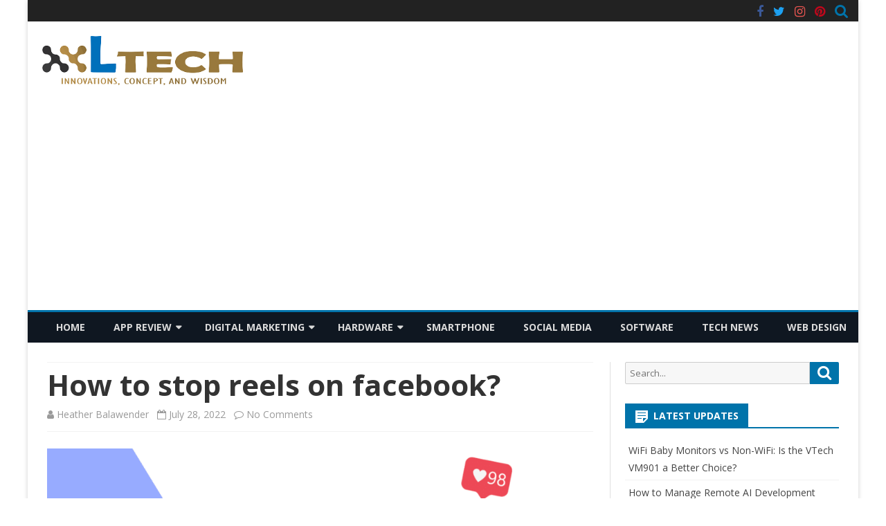

--- FILE ---
content_type: text/html; charset=UTF-8
request_url: https://ltechuk.com/how-to-stop-reels-on-facebook/
body_size: 69653
content:
<!DOCTYPE html>
<html lang="en-US">
<head>
<meta charset="UTF-8" />
<meta name="viewport" content="width=device-width" />
<link rel="profile" href="http://gmpg.org/xfn/11" />
<link rel="pingback" href="https://ltechuk.com/xmlrpc.php" />

<title>How to stop reels on facebook? &#8211; LTech</title>
<meta name='robots' content='max-image-preview:large' />
<link rel='dns-prefetch' href='//fonts.googleapis.com' />
<link href='https://fonts.gstatic.com' crossorigin rel='preconnect' />
<link rel="alternate" type="application/rss+xml" title="LTech &raquo; Feed" href="https://ltechuk.com/feed/" />
<link rel="alternate" type="application/rss+xml" title="LTech &raquo; Comments Feed" href="https://ltechuk.com/comments/feed/" />
<link rel="alternate" type="application/rss+xml" title="LTech &raquo; How to stop reels on facebook? Comments Feed" href="https://ltechuk.com/how-to-stop-reels-on-facebook/feed/" />
<link rel="alternate" title="oEmbed (JSON)" type="application/json+oembed" href="https://ltechuk.com/wp-json/oembed/1.0/embed?url=https%3A%2F%2Fltechuk.com%2Fhow-to-stop-reels-on-facebook%2F" />
<link rel="alternate" title="oEmbed (XML)" type="text/xml+oembed" href="https://ltechuk.com/wp-json/oembed/1.0/embed?url=https%3A%2F%2Fltechuk.com%2Fhow-to-stop-reels-on-facebook%2F&#038;format=xml" />
<style id='wp-img-auto-sizes-contain-inline-css' type='text/css'>
img:is([sizes=auto i],[sizes^="auto," i]){contain-intrinsic-size:3000px 1500px}
/*# sourceURL=wp-img-auto-sizes-contain-inline-css */
</style>
<style id='wp-emoji-styles-inline-css' type='text/css'>

	img.wp-smiley, img.emoji {
		display: inline !important;
		border: none !important;
		box-shadow: none !important;
		height: 1em !important;
		width: 1em !important;
		margin: 0 0.07em !important;
		vertical-align: -0.1em !important;
		background: none !important;
		padding: 0 !important;
	}
/*# sourceURL=wp-emoji-styles-inline-css */
</style>
<style id='wp-block-library-inline-css' type='text/css'>
:root{--wp-block-synced-color:#7a00df;--wp-block-synced-color--rgb:122,0,223;--wp-bound-block-color:var(--wp-block-synced-color);--wp-editor-canvas-background:#ddd;--wp-admin-theme-color:#007cba;--wp-admin-theme-color--rgb:0,124,186;--wp-admin-theme-color-darker-10:#006ba1;--wp-admin-theme-color-darker-10--rgb:0,107,160.5;--wp-admin-theme-color-darker-20:#005a87;--wp-admin-theme-color-darker-20--rgb:0,90,135;--wp-admin-border-width-focus:2px}@media (min-resolution:192dpi){:root{--wp-admin-border-width-focus:1.5px}}.wp-element-button{cursor:pointer}:root .has-very-light-gray-background-color{background-color:#eee}:root .has-very-dark-gray-background-color{background-color:#313131}:root .has-very-light-gray-color{color:#eee}:root .has-very-dark-gray-color{color:#313131}:root .has-vivid-green-cyan-to-vivid-cyan-blue-gradient-background{background:linear-gradient(135deg,#00d084,#0693e3)}:root .has-purple-crush-gradient-background{background:linear-gradient(135deg,#34e2e4,#4721fb 50%,#ab1dfe)}:root .has-hazy-dawn-gradient-background{background:linear-gradient(135deg,#faaca8,#dad0ec)}:root .has-subdued-olive-gradient-background{background:linear-gradient(135deg,#fafae1,#67a671)}:root .has-atomic-cream-gradient-background{background:linear-gradient(135deg,#fdd79a,#004a59)}:root .has-nightshade-gradient-background{background:linear-gradient(135deg,#330968,#31cdcf)}:root .has-midnight-gradient-background{background:linear-gradient(135deg,#020381,#2874fc)}:root{--wp--preset--font-size--normal:16px;--wp--preset--font-size--huge:42px}.has-regular-font-size{font-size:1em}.has-larger-font-size{font-size:2.625em}.has-normal-font-size{font-size:var(--wp--preset--font-size--normal)}.has-huge-font-size{font-size:var(--wp--preset--font-size--huge)}.has-text-align-center{text-align:center}.has-text-align-left{text-align:left}.has-text-align-right{text-align:right}.has-fit-text{white-space:nowrap!important}#end-resizable-editor-section{display:none}.aligncenter{clear:both}.items-justified-left{justify-content:flex-start}.items-justified-center{justify-content:center}.items-justified-right{justify-content:flex-end}.items-justified-space-between{justify-content:space-between}.screen-reader-text{border:0;clip-path:inset(50%);height:1px;margin:-1px;overflow:hidden;padding:0;position:absolute;width:1px;word-wrap:normal!important}.screen-reader-text:focus{background-color:#ddd;clip-path:none;color:#444;display:block;font-size:1em;height:auto;left:5px;line-height:normal;padding:15px 23px 14px;text-decoration:none;top:5px;width:auto;z-index:100000}html :where(.has-border-color){border-style:solid}html :where([style*=border-top-color]){border-top-style:solid}html :where([style*=border-right-color]){border-right-style:solid}html :where([style*=border-bottom-color]){border-bottom-style:solid}html :where([style*=border-left-color]){border-left-style:solid}html :where([style*=border-width]){border-style:solid}html :where([style*=border-top-width]){border-top-style:solid}html :where([style*=border-right-width]){border-right-style:solid}html :where([style*=border-bottom-width]){border-bottom-style:solid}html :where([style*=border-left-width]){border-left-style:solid}html :where(img[class*=wp-image-]){height:auto;max-width:100%}:where(figure){margin:0 0 1em}html :where(.is-position-sticky){--wp-admin--admin-bar--position-offset:var(--wp-admin--admin-bar--height,0px)}@media screen and (max-width:600px){html :where(.is-position-sticky){--wp-admin--admin-bar--position-offset:0px}}

/*# sourceURL=wp-block-library-inline-css */
</style><style id='global-styles-inline-css' type='text/css'>
:root{--wp--preset--aspect-ratio--square: 1;--wp--preset--aspect-ratio--4-3: 4/3;--wp--preset--aspect-ratio--3-4: 3/4;--wp--preset--aspect-ratio--3-2: 3/2;--wp--preset--aspect-ratio--2-3: 2/3;--wp--preset--aspect-ratio--16-9: 16/9;--wp--preset--aspect-ratio--9-16: 9/16;--wp--preset--color--black: #000000;--wp--preset--color--cyan-bluish-gray: #abb8c3;--wp--preset--color--white: #ffffff;--wp--preset--color--pale-pink: #f78da7;--wp--preset--color--vivid-red: #cf2e2e;--wp--preset--color--luminous-vivid-orange: #ff6900;--wp--preset--color--luminous-vivid-amber: #fcb900;--wp--preset--color--light-green-cyan: #7bdcb5;--wp--preset--color--vivid-green-cyan: #00d084;--wp--preset--color--pale-cyan-blue: #8ed1fc;--wp--preset--color--vivid-cyan-blue: #0693e3;--wp--preset--color--vivid-purple: #9b51e0;--wp--preset--gradient--vivid-cyan-blue-to-vivid-purple: linear-gradient(135deg,rgb(6,147,227) 0%,rgb(155,81,224) 100%);--wp--preset--gradient--light-green-cyan-to-vivid-green-cyan: linear-gradient(135deg,rgb(122,220,180) 0%,rgb(0,208,130) 100%);--wp--preset--gradient--luminous-vivid-amber-to-luminous-vivid-orange: linear-gradient(135deg,rgb(252,185,0) 0%,rgb(255,105,0) 100%);--wp--preset--gradient--luminous-vivid-orange-to-vivid-red: linear-gradient(135deg,rgb(255,105,0) 0%,rgb(207,46,46) 100%);--wp--preset--gradient--very-light-gray-to-cyan-bluish-gray: linear-gradient(135deg,rgb(238,238,238) 0%,rgb(169,184,195) 100%);--wp--preset--gradient--cool-to-warm-spectrum: linear-gradient(135deg,rgb(74,234,220) 0%,rgb(151,120,209) 20%,rgb(207,42,186) 40%,rgb(238,44,130) 60%,rgb(251,105,98) 80%,rgb(254,248,76) 100%);--wp--preset--gradient--blush-light-purple: linear-gradient(135deg,rgb(255,206,236) 0%,rgb(152,150,240) 100%);--wp--preset--gradient--blush-bordeaux: linear-gradient(135deg,rgb(254,205,165) 0%,rgb(254,45,45) 50%,rgb(107,0,62) 100%);--wp--preset--gradient--luminous-dusk: linear-gradient(135deg,rgb(255,203,112) 0%,rgb(199,81,192) 50%,rgb(65,88,208) 100%);--wp--preset--gradient--pale-ocean: linear-gradient(135deg,rgb(255,245,203) 0%,rgb(182,227,212) 50%,rgb(51,167,181) 100%);--wp--preset--gradient--electric-grass: linear-gradient(135deg,rgb(202,248,128) 0%,rgb(113,206,126) 100%);--wp--preset--gradient--midnight: linear-gradient(135deg,rgb(2,3,129) 0%,rgb(40,116,252) 100%);--wp--preset--font-size--small: 13px;--wp--preset--font-size--medium: 20px;--wp--preset--font-size--large: 36px;--wp--preset--font-size--x-large: 42px;--wp--preset--spacing--20: 0.44rem;--wp--preset--spacing--30: 0.67rem;--wp--preset--spacing--40: 1rem;--wp--preset--spacing--50: 1.5rem;--wp--preset--spacing--60: 2.25rem;--wp--preset--spacing--70: 3.38rem;--wp--preset--spacing--80: 5.06rem;--wp--preset--shadow--natural: 6px 6px 9px rgba(0, 0, 0, 0.2);--wp--preset--shadow--deep: 12px 12px 50px rgba(0, 0, 0, 0.4);--wp--preset--shadow--sharp: 6px 6px 0px rgba(0, 0, 0, 0.2);--wp--preset--shadow--outlined: 6px 6px 0px -3px rgb(255, 255, 255), 6px 6px rgb(0, 0, 0);--wp--preset--shadow--crisp: 6px 6px 0px rgb(0, 0, 0);}:where(.is-layout-flex){gap: 0.5em;}:where(.is-layout-grid){gap: 0.5em;}body .is-layout-flex{display: flex;}.is-layout-flex{flex-wrap: wrap;align-items: center;}.is-layout-flex > :is(*, div){margin: 0;}body .is-layout-grid{display: grid;}.is-layout-grid > :is(*, div){margin: 0;}:where(.wp-block-columns.is-layout-flex){gap: 2em;}:where(.wp-block-columns.is-layout-grid){gap: 2em;}:where(.wp-block-post-template.is-layout-flex){gap: 1.25em;}:where(.wp-block-post-template.is-layout-grid){gap: 1.25em;}.has-black-color{color: var(--wp--preset--color--black) !important;}.has-cyan-bluish-gray-color{color: var(--wp--preset--color--cyan-bluish-gray) !important;}.has-white-color{color: var(--wp--preset--color--white) !important;}.has-pale-pink-color{color: var(--wp--preset--color--pale-pink) !important;}.has-vivid-red-color{color: var(--wp--preset--color--vivid-red) !important;}.has-luminous-vivid-orange-color{color: var(--wp--preset--color--luminous-vivid-orange) !important;}.has-luminous-vivid-amber-color{color: var(--wp--preset--color--luminous-vivid-amber) !important;}.has-light-green-cyan-color{color: var(--wp--preset--color--light-green-cyan) !important;}.has-vivid-green-cyan-color{color: var(--wp--preset--color--vivid-green-cyan) !important;}.has-pale-cyan-blue-color{color: var(--wp--preset--color--pale-cyan-blue) !important;}.has-vivid-cyan-blue-color{color: var(--wp--preset--color--vivid-cyan-blue) !important;}.has-vivid-purple-color{color: var(--wp--preset--color--vivid-purple) !important;}.has-black-background-color{background-color: var(--wp--preset--color--black) !important;}.has-cyan-bluish-gray-background-color{background-color: var(--wp--preset--color--cyan-bluish-gray) !important;}.has-white-background-color{background-color: var(--wp--preset--color--white) !important;}.has-pale-pink-background-color{background-color: var(--wp--preset--color--pale-pink) !important;}.has-vivid-red-background-color{background-color: var(--wp--preset--color--vivid-red) !important;}.has-luminous-vivid-orange-background-color{background-color: var(--wp--preset--color--luminous-vivid-orange) !important;}.has-luminous-vivid-amber-background-color{background-color: var(--wp--preset--color--luminous-vivid-amber) !important;}.has-light-green-cyan-background-color{background-color: var(--wp--preset--color--light-green-cyan) !important;}.has-vivid-green-cyan-background-color{background-color: var(--wp--preset--color--vivid-green-cyan) !important;}.has-pale-cyan-blue-background-color{background-color: var(--wp--preset--color--pale-cyan-blue) !important;}.has-vivid-cyan-blue-background-color{background-color: var(--wp--preset--color--vivid-cyan-blue) !important;}.has-vivid-purple-background-color{background-color: var(--wp--preset--color--vivid-purple) !important;}.has-black-border-color{border-color: var(--wp--preset--color--black) !important;}.has-cyan-bluish-gray-border-color{border-color: var(--wp--preset--color--cyan-bluish-gray) !important;}.has-white-border-color{border-color: var(--wp--preset--color--white) !important;}.has-pale-pink-border-color{border-color: var(--wp--preset--color--pale-pink) !important;}.has-vivid-red-border-color{border-color: var(--wp--preset--color--vivid-red) !important;}.has-luminous-vivid-orange-border-color{border-color: var(--wp--preset--color--luminous-vivid-orange) !important;}.has-luminous-vivid-amber-border-color{border-color: var(--wp--preset--color--luminous-vivid-amber) !important;}.has-light-green-cyan-border-color{border-color: var(--wp--preset--color--light-green-cyan) !important;}.has-vivid-green-cyan-border-color{border-color: var(--wp--preset--color--vivid-green-cyan) !important;}.has-pale-cyan-blue-border-color{border-color: var(--wp--preset--color--pale-cyan-blue) !important;}.has-vivid-cyan-blue-border-color{border-color: var(--wp--preset--color--vivid-cyan-blue) !important;}.has-vivid-purple-border-color{border-color: var(--wp--preset--color--vivid-purple) !important;}.has-vivid-cyan-blue-to-vivid-purple-gradient-background{background: var(--wp--preset--gradient--vivid-cyan-blue-to-vivid-purple) !important;}.has-light-green-cyan-to-vivid-green-cyan-gradient-background{background: var(--wp--preset--gradient--light-green-cyan-to-vivid-green-cyan) !important;}.has-luminous-vivid-amber-to-luminous-vivid-orange-gradient-background{background: var(--wp--preset--gradient--luminous-vivid-amber-to-luminous-vivid-orange) !important;}.has-luminous-vivid-orange-to-vivid-red-gradient-background{background: var(--wp--preset--gradient--luminous-vivid-orange-to-vivid-red) !important;}.has-very-light-gray-to-cyan-bluish-gray-gradient-background{background: var(--wp--preset--gradient--very-light-gray-to-cyan-bluish-gray) !important;}.has-cool-to-warm-spectrum-gradient-background{background: var(--wp--preset--gradient--cool-to-warm-spectrum) !important;}.has-blush-light-purple-gradient-background{background: var(--wp--preset--gradient--blush-light-purple) !important;}.has-blush-bordeaux-gradient-background{background: var(--wp--preset--gradient--blush-bordeaux) !important;}.has-luminous-dusk-gradient-background{background: var(--wp--preset--gradient--luminous-dusk) !important;}.has-pale-ocean-gradient-background{background: var(--wp--preset--gradient--pale-ocean) !important;}.has-electric-grass-gradient-background{background: var(--wp--preset--gradient--electric-grass) !important;}.has-midnight-gradient-background{background: var(--wp--preset--gradient--midnight) !important;}.has-small-font-size{font-size: var(--wp--preset--font-size--small) !important;}.has-medium-font-size{font-size: var(--wp--preset--font-size--medium) !important;}.has-large-font-size{font-size: var(--wp--preset--font-size--large) !important;}.has-x-large-font-size{font-size: var(--wp--preset--font-size--x-large) !important;}
/*# sourceURL=global-styles-inline-css */
</style>

<style id='classic-theme-styles-inline-css' type='text/css'>
/*! This file is auto-generated */
.wp-block-button__link{color:#fff;background-color:#32373c;border-radius:9999px;box-shadow:none;text-decoration:none;padding:calc(.667em + 2px) calc(1.333em + 2px);font-size:1.125em}.wp-block-file__button{background:#32373c;color:#fff;text-decoration:none}
/*# sourceURL=/wp-includes/css/classic-themes.min.css */
</style>
<link rel='stylesheet' id='contact-form-7-css' href='https://ltechuk.com/wp-content/plugins/contact-form-7/includes/css/styles.css?ver=6.1.4' type='text/css' media='all' />
<link rel='stylesheet' id='ez-toc-css' href='https://ltechuk.com/wp-content/plugins/easy-table-of-contents/assets/css/screen.min.css?ver=2.0.80' type='text/css' media='all' />
<style id='ez-toc-inline-css' type='text/css'>
div#ez-toc-container .ez-toc-title {font-size: 120%;}div#ez-toc-container .ez-toc-title {font-weight: 500;}div#ez-toc-container ul li , div#ez-toc-container ul li a {font-size: 95%;}div#ez-toc-container ul li , div#ez-toc-container ul li a {font-weight: 500;}div#ez-toc-container nav ul ul li {font-size: 90%;}.ez-toc-box-title {font-weight: bold; margin-bottom: 10px; text-align: center; text-transform: uppercase; letter-spacing: 1px; color: #666; padding-bottom: 5px;position:absolute;top:-4%;left:5%;background-color: inherit;transition: top 0.3s ease;}.ez-toc-box-title.toc-closed {top:-25%;}
.ez-toc-container-direction {direction: ltr;}.ez-toc-counter ul{counter-reset: item ;}.ez-toc-counter nav ul li a::before {content: counters(item, '.', decimal) '. ';display: inline-block;counter-increment: item;flex-grow: 0;flex-shrink: 0;margin-right: .2em; float: left; }.ez-toc-widget-direction {direction: ltr;}.ez-toc-widget-container ul{counter-reset: item ;}.ez-toc-widget-container nav ul li a::before {content: counters(item, '.', decimal) '. ';display: inline-block;counter-increment: item;flex-grow: 0;flex-shrink: 0;margin-right: .2em; float: left; }
/*# sourceURL=ez-toc-inline-css */
</style>
<link rel='stylesheet' id='viomag-fonts-css' href='https://fonts.googleapis.com/css?family=Open+Sans:400italic,700italic,400,700&#038;subset=latin,latin-ext' type='text/css' media='all' />
<link rel='stylesheet' id='viomag-style-css' href='https://ltechuk.com/wp-content/themes/viomag/style.css?ver=1.4.8' type='text/css' media='all' />
<link rel='stylesheet' id='viomag-widgets-fp-styles-css' href='https://ltechuk.com/wp-content/themes/viomag/css/widgets-fp-styles.css?ver=1.4.8' type='text/css' media='all' />
<style id='viomag-widgets-fp-styles-inline-css' type='text/css'>
body.custom-font-enabled {font-family: 'Open Sans', Arial, Verdana;}  .widget-title-tab, .mag-widget-widget-title{background-color:#0073AA; color:#fff;}
	.widget-title-tab a.rsswidget{color:#fff !important;}
	h3.widget-title, h2.widget-title { border-bottom:2px solid #0073AA;}  .wrapper-excerpt-thumbnail img {border-radius:50%;} .entry-content {text-align:justify;} @media screen and (min-width: 768px) {
		#primary {float:left;}
		#secondary {float:right;}
		.site-content {
			border-left: none;
			padding-left:0;
			padding-right: 24px;
			padding-right:1.714285714285714rem;
		}

	}
	@media screen and (min-width: 960px) {
		.site-content {
			border-right: 1px solid #e0e0e0;
		}
	} .excerpt-wrapper{border-left:2px solid #0073AA;} .main-navigation{background-color: #0f1721;}
	.main-navigation ul.nav-menu,
	.main-navigation div.nav-menu > ul {
		background-color:#0f1721;
	}
	.main-navigation li a {
		color:#DADADA;
	}
	.main-navigation li ul li a {
		background-color:#0f1721;
		color:#eaeaea;
	}
	.main-navigation li ul li a:hover {
		background-color:#0f1721;
		color:#0073AA;
	} #site-navigation ul{text-align:center;}
	#site-navigation ul li ul{text-align:left;}
	a {color: #0073AA;}
	a:hover {color: #0073AA;}
	.social-icon-wrapper a:hover {color: #0073AA;}
	.toggle-search {color: #0073AA;}
	.sub-title a:hover {color:#0073AA;}
	.entry-content a:visited,.comment-content a:visited {color:#0073AA;}
	button, input[type='submit'], input[type='button'], input[type='reset'] {background-color:#0073AA !important;}
	.bypostauthor cite span {background-color:#0073AA;}
	.entry-header .entry-title a:hover {color:#0073AA ;}
	.archive-header {border-left-color:#0073AA;}
	.main-navigation .current-menu-item > a,
	.main-navigation .current-menu-ancestor > a,
	.main-navigation .current_page_item > a,
	.main-navigation .current_page_ancestor > a {background-color: #0073AA; color:#ffffff;}
	.main-navigation li a:hover {background-color: #0073AA !important;color:#ffffff !important;}
	.nav-menu a.selected-menu-item{background-color: #0073AA !important; color:#ffffff !important;}
	.widget-area .widget a:hover {
		color: #0073AA !important;
	}
	footer[role='contentinfo'] a:hover {
		color: #0073AA;
	}
	.author-info a {color: #0073AA;}
	.entry-meta a:hover {
	color: #0073AA;
	}
	.format-status .entry-header header a:hover {
		color: #0073AA;
	}
	.comments-area article header a:hover {
		color: #0073AA;
	}
	a.comment-reply-link:hover,
	a.comment-edit-link:hover {
		color: #0073AA;
	}
	.currenttext, .paginacion a:hover {background-color:#0073AA;}
	.aside{border-left-color:#0073AA !important;}
	blockquote{border-left-color:#0073AA;}
	.logo-header-wrapper{background-color:#0073AA;}
	h3.cabeceras-fp {border-bottom-color:#0073AA;}
	.encabezados-front-page {background-color:#0073AA;}
	.icono-caja-destacados {color: #0073AA;}
	.enlace-caja-destacados:hover {background-color: #0073AA;}
	h2.comments-title {border-left-color:#0073AA;}
	.sticky-post-label{background-color: #0073AA;}
	.menu-line-top, .menu-line-bottom{border-color:#0073AA;}
	.related-post-tab-cabecera{background-color:#0073AA; color:#fff;}
	.related-posts-cabecera{border-bottom-color:#0073AA;}
	#wp-calendar a{font-weight:bold; color: #0073AA;}
/*# sourceURL=viomag-widgets-fp-styles-inline-css */
</style>
<link rel='stylesheet' id='dashicons-css' href='https://ltechuk.com/wp-includes/css/dashicons.min.css?ver=6.9' type='text/css' media='all' />
<link rel='stylesheet' id='font-awesome-css' href='https://ltechuk.com/wp-content/themes/viomag/css/font-awesome-4.7.0/css/font-awesome.min.css?ver=6.9' type='text/css' media='all' />
<link rel='stylesheet' id='recent-posts-widget-with-thumbnails-public-style-css' href='https://ltechuk.com/wp-content/plugins/recent-posts-widget-with-thumbnails/public.css?ver=7.1.1' type='text/css' media='all' />
<script type="text/javascript" src="https://ltechuk.com/wp-includes/js/jquery/jquery.min.js?ver=3.7.1" id="jquery-core-js"></script>
<script type="text/javascript" src="https://ltechuk.com/wp-includes/js/jquery/jquery-migrate.min.js?ver=3.4.1" id="jquery-migrate-js"></script>
<link rel="https://api.w.org/" href="https://ltechuk.com/wp-json/" /><link rel="alternate" title="JSON" type="application/json" href="https://ltechuk.com/wp-json/wp/v2/posts/1731" /><link rel="EditURI" type="application/rsd+xml" title="RSD" href="https://ltechuk.com/xmlrpc.php?rsd" />
<meta name="generator" content="WordPress 6.9" />
<link rel="canonical" href="https://ltechuk.com/how-to-stop-reels-on-facebook/" />
<link rel='shortlink' href='https://ltechuk.com/?p=1731' />
<meta name="google-site-verification" content="ROgoBPh82BsGKKBTWCMByhSQ0bKrtDGm5IJE1upXbUo" />
<meta name="publication-media-verification" content="df352ed8da844306a28368ca902548f1">
<script async src="https://pagead2.googlesyndication.com/pagead/js/adsbygoogle.js?client=ca-pub-0124197621847357"
     crossorigin="anonymous"></script>	<style type="text/css" id="viomag-header-css">
			.site-title,
		.site-description {
			position: absolute;
			clip: rect(1px 1px 1px 1px); /* IE7 */
			clip: rect(1px, 1px, 1px, 1px);
		}
		</style>
	<link rel="icon" href="https://ltechuk.com/wp-content/uploads/2023/08/LTECH-fav-N.png" sizes="32x32" />
<link rel="icon" href="https://ltechuk.com/wp-content/uploads/2023/08/LTECH-fav-N.png" sizes="192x192" />
<link rel="apple-touch-icon" href="https://ltechuk.com/wp-content/uploads/2023/08/LTECH-fav-N.png" />
<meta name="msapplication-TileImage" content="https://ltechuk.com/wp-content/uploads/2023/08/LTECH-fav-N.png" />
</head>

<body class="wp-singular post-template-default single single-post postid-1731 single-format-standard wp-custom-logo wp-theme-viomag custom-background-white custom-font-enabled">

<div id="page" class="hfeed site">

	<header id="masthead" class="site-header" role="banner">

		<div class="top-bar">
		
		<div class="boton-menu-movil"><i class="fa fa-align-justify"></i></div>

			<div class="top-bar-custom-text">
							</div>

		<div class="toggle-search"><i class="fa fa-search"></i></div>

		<div class="social-icon-wrapper">
			<div class="top-bar-iconos-sociales">
											<nav class="social-navigation social-icons-original-color" role="navigation" aria-label="Social Menu">
						<div class="menu-menu-3-container"><ul id="menu-menu-3" class="social-links-menu"><li id="menu-item-345" class="menu-item menu-item-type-custom menu-item-object-custom menu-item-345"><a href="https://www.facebook.com/"><span class="screen-reader-text">facebook</span></a></li>
<li id="menu-item-346" class="menu-item menu-item-type-custom menu-item-object-custom menu-item-346"><a href="https://twitter.com/"><span class="screen-reader-text">twitter</span></a></li>
<li id="menu-item-348" class="menu-item menu-item-type-custom menu-item-object-custom menu-item-348"><a href="https://www.instagram.com/"><span class="screen-reader-text">instagram</span></a></li>
<li id="menu-item-349" class="menu-item menu-item-type-custom menu-item-object-custom menu-item-349"><a href="https://www.pinterest.com/"><span class="screen-reader-text">pinterest</span></a></li>
</ul></div>						</nav><!-- .social-navigation -->
							</div><!-- .top-bar-iconos-sociales -->
		</div><!-- .social-icon-wrapper -->
	</div><!-- .top-bar -->

	<div class="wrapper-search-top-bar">
		<div class="search-top-bar">
			<div>
		<form method="get" id="searchform-toggle" action="https://ltechuk.com/">
			<label for="s" class="assistive-text">Search</label>
			<input type="search" class="txt-search" name="s" id="s"  placeholder="Search..." />
			<input type="submit" name="submit" id="btn-search" value="Search" />
		</form>
</div>
		</div>
	</div>
			<div style="position:relative">
				<div id="menu-movil">
	<div class="search-form-movil">
		<form method="get" id="searchform-movil" action="https://ltechuk.com/">
			<label for="s" class="assistive-text">Search</label>
			<input type="search" class="txt-search-movil" placeholder="Search..." name="s" id="sm" />
			<input type="submit" name="submit" id="btn-search-movil" value="Search" />
		</form>
	</div><!-- search-form-movil -->

	<div class="menu-movil-enlaces">
		<div class="menu-menu-2-container"><ul id="menu-menu-2" class="nav-menu"><li id="menu-item-22" class="menu-item menu-item-type-custom menu-item-object-custom menu-item-home menu-item-22"><a href="https://ltechuk.com/">Home</a></li>
<li id="menu-item-23" class="menu-item menu-item-type-taxonomy menu-item-object-category menu-item-has-children menu-item-23"><a href="https://ltechuk.com/category/app-review/">App Review</a>
<ul class="sub-menu">
	<li id="menu-item-24" class="menu-item menu-item-type-taxonomy menu-item-object-category menu-item-24"><a href="https://ltechuk.com/category/app-review/android/">Android</a></li>
	<li id="menu-item-25" class="menu-item menu-item-type-taxonomy menu-item-object-category menu-item-25"><a href="https://ltechuk.com/category/app-review/ios/">iOS</a></li>
</ul>
</li>
<li id="menu-item-26" class="menu-item menu-item-type-taxonomy menu-item-object-category menu-item-has-children menu-item-26"><a href="https://ltechuk.com/category/digital-marketing/">Digital Marketing</a>
<ul class="sub-menu">
	<li id="menu-item-27" class="menu-item menu-item-type-taxonomy menu-item-object-category menu-item-27"><a href="https://ltechuk.com/category/digital-marketing/seo/">SEO</a></li>
</ul>
</li>
<li id="menu-item-28" class="menu-item menu-item-type-taxonomy menu-item-object-category menu-item-has-children menu-item-28"><a href="https://ltechuk.com/category/hardware/">Hardware</a>
<ul class="sub-menu">
	<li id="menu-item-29" class="menu-item menu-item-type-taxonomy menu-item-object-category menu-item-29"><a href="https://ltechuk.com/category/hardware/gadget/">Gadget</a></li>
</ul>
</li>
<li id="menu-item-31" class="menu-item menu-item-type-taxonomy menu-item-object-category menu-item-31"><a href="https://ltechuk.com/category/smartphone/">Smartphone</a></li>
<li id="menu-item-32" class="menu-item menu-item-type-taxonomy menu-item-object-category current-post-ancestor current-menu-parent current-post-parent menu-item-32"><a href="https://ltechuk.com/category/social-media/">Social Media</a></li>
<li id="menu-item-33" class="menu-item menu-item-type-taxonomy menu-item-object-category menu-item-33"><a href="https://ltechuk.com/category/software/">Software</a></li>
<li id="menu-item-34" class="menu-item menu-item-type-taxonomy menu-item-object-category menu-item-34"><a href="https://ltechuk.com/category/tech-news/">Tech News</a></li>
<li id="menu-item-35" class="menu-item menu-item-type-taxonomy menu-item-object-category menu-item-35"><a href="https://ltechuk.com/category/web-design/">Web Design</a></li>
</ul></div>	</div>
</div><!-- #menu-movil -->
			</div>
						<div class="logo-blog-info-widget-wrapper">
				<div class="logo-blog-info-wrapper">
					<a href="https://ltechuk.com/" class="custom-logo-link" rel="home"><img width="400" height="100" src="https://ltechuk.com/wp-content/uploads/2023/08/LTECH-logo-N.png" class="custom-logo" alt="LTech" decoding="async" /></a>					<h1 class="site-title"><a href="https://ltechuk.com/" title="LTech" rel="home">LTech</a></h1>
					<h2 class="site-description">Innovations, concept, and wisdom</h2>
				</div><!-- .logo-blog-info-wrapper -->

				<div class="widget-area-cabecera-wrapper">
									</div>

			</div><!-- .logo-blog-info-widget-wrapper -->
					<nav id="site-navigation" class="main-navigation menu-line-top" role="navigation">
			<a class="assistive-text" href="#content" title="Skip to content">Skip to content</a>
			<div class="menu-menu-2-container"><ul id="menu-menu-4" class="nav-menu"><li class="menu-item menu-item-type-custom menu-item-object-custom menu-item-home menu-item-22"><a href="https://ltechuk.com/">Home</a></li>
<li class="menu-item menu-item-type-taxonomy menu-item-object-category menu-item-has-children menu-item-23"><a href="https://ltechuk.com/category/app-review/">App Review</a>
<ul class="sub-menu">
	<li class="menu-item menu-item-type-taxonomy menu-item-object-category menu-item-24"><a href="https://ltechuk.com/category/app-review/android/">Android</a></li>
	<li class="menu-item menu-item-type-taxonomy menu-item-object-category menu-item-25"><a href="https://ltechuk.com/category/app-review/ios/">iOS</a></li>
</ul>
</li>
<li class="menu-item menu-item-type-taxonomy menu-item-object-category menu-item-has-children menu-item-26"><a href="https://ltechuk.com/category/digital-marketing/">Digital Marketing</a>
<ul class="sub-menu">
	<li class="menu-item menu-item-type-taxonomy menu-item-object-category menu-item-27"><a href="https://ltechuk.com/category/digital-marketing/seo/">SEO</a></li>
</ul>
</li>
<li class="menu-item menu-item-type-taxonomy menu-item-object-category menu-item-has-children menu-item-28"><a href="https://ltechuk.com/category/hardware/">Hardware</a>
<ul class="sub-menu">
	<li class="menu-item menu-item-type-taxonomy menu-item-object-category menu-item-29"><a href="https://ltechuk.com/category/hardware/gadget/">Gadget</a></li>
</ul>
</li>
<li class="menu-item menu-item-type-taxonomy menu-item-object-category menu-item-31"><a href="https://ltechuk.com/category/smartphone/">Smartphone</a></li>
<li class="menu-item menu-item-type-taxonomy menu-item-object-category current-post-ancestor current-menu-parent current-post-parent menu-item-32"><a href="https://ltechuk.com/category/social-media/">Social Media</a></li>
<li class="menu-item menu-item-type-taxonomy menu-item-object-category menu-item-33"><a href="https://ltechuk.com/category/software/">Software</a></li>
<li class="menu-item menu-item-type-taxonomy menu-item-object-category menu-item-34"><a href="https://ltechuk.com/category/tech-news/">Tech News</a></li>
<li class="menu-item menu-item-type-taxonomy menu-item-object-category menu-item-35"><a href="https://ltechuk.com/category/web-design/">Web Design</a></li>
</ul></div>		</nav><!-- #site-navigation -->
	</header><!-- #masthead -->

	<div id="main" class="wrapper">

	
	<div id="primary" class="site-content">
		<div id="content" role="main">

			
				
	<article id="post-1731" class="post-1731 post type-post status-publish format-standard has-post-thumbnail hentry category-social-media">

					<header class="entry-header">
				<div class="entry-title-subtitle">
											<h1 class="entry-title">How to stop reels on facebook?</h1>
					
					<!-- Author, date and comments -->
					<div class='sub-title'>
						<div class="autor-fecha">
							<span class="autor-in-full-posts"><i class="fa fa-user"></i> <span class='author vcard'><a class='fn' rel='author' href='https://ltechuk.com/author/heather/'>Heather Balawender</a></span></span>
							<span class="fecha-in-full-posts">
								&nbsp;&nbsp;<i class="fa fa-calendar-o"></i> <time class='entry-date published' datetime='2022-07-28T13:37:26+00:00'>July 28, 2022</time> <time class='updated' style='display:none;' datetime='2022-07-28T13:37:26+00:00'>July 28, 2022</time>							</span>
							<span class="comments-in-full-posts">
								&nbsp;&nbsp;<i class="fa fa-comment-o"></i> <a href="https://ltechuk.com/how-to-stop-reels-on-facebook/#respond">No Comments<span class="screen-reader-text"> on How to stop reels on facebook?</span></a>							</span>
						</div><!-- autor-fecha -->
					</div><!-- .sub-title -->
				</div><!-- .entry-title-subtitle -->
			</header><!-- .entry-header -->

		
		<!-- Subtitle widget area -->
					<div class="sub-title-widget-area">
							</div><!-- .sub-title-widget-area -->
		
		
			<div class="entry-content">
									<div class="featured-image-in-post">
						<img width="958" height="575" src="https://ltechuk.com/wp-content/uploads/2022/07/How-to-stop-reels-on-facebook.webp" class="attachment-full size-full wp-post-image" alt="How to stop reels on facebook" decoding="async" fetchpriority="high" />					</div>
					<p style="text-align: justify">The Facebook Reel is a powerful tool that allows you to create a custom reel of your Facebook posts. You can then share the reel on your Facebook page or across the web. The Facebook Reel was created by the team at Ditto—a digital marketing agency that helps businesses create better content and grow their brand. They’ve used this tool to create a custom reel for their clients that has been shared across the web, including on sites like Mashable, Business Insider, and Entrepreneur.<span id="more-1731"></span></p>
<div id="ez-toc-container" class="ez-toc-v2_0_80 counter-hierarchy ez-toc-counter ez-toc-grey ez-toc-container-direction">
<div class="ez-toc-title-container">
<p class="ez-toc-title" style="cursor:inherit">Table of Contents</p>
<span class="ez-toc-title-toggle"><a href="#" class="ez-toc-pull-right ez-toc-btn ez-toc-btn-xs ez-toc-btn-default ez-toc-toggle" aria-label="Toggle Table of Content"><span class="ez-toc-js-icon-con"><span class=""><span class="eztoc-hide" style="display:none;">Toggle</span><span class="ez-toc-icon-toggle-span"><svg style="fill: #999;color:#999" xmlns="http://www.w3.org/2000/svg" class="list-377408" width="20px" height="20px" viewBox="0 0 24 24" fill="none"><path d="M6 6H4v2h2V6zm14 0H8v2h12V6zM4 11h2v2H4v-2zm16 0H8v2h12v-2zM4 16h2v2H4v-2zm16 0H8v2h12v-2z" fill="currentColor"></path></svg><svg style="fill: #999;color:#999" class="arrow-unsorted-368013" xmlns="http://www.w3.org/2000/svg" width="10px" height="10px" viewBox="0 0 24 24" version="1.2" baseProfile="tiny"><path d="M18.2 9.3l-6.2-6.3-6.2 6.3c-.2.2-.3.4-.3.7s.1.5.3.7c.2.2.4.3.7.3h11c.3 0 .5-.1.7-.3.2-.2.3-.5.3-.7s-.1-.5-.3-.7zM5.8 14.7l6.2 6.3 6.2-6.3c.2-.2.3-.5.3-.7s-.1-.5-.3-.7c-.2-.2-.4-.3-.7-.3h-11c-.3 0-.5.1-.7.3-.2.2-.3.5-.3.7s.1.5.3.7z"/></svg></span></span></span></a></span></div>
<nav><ul class='ez-toc-list ez-toc-list-level-1 eztoc-toggle-hide-by-default' ><li class='ez-toc-page-1 ez-toc-heading-level-2'><a class="ez-toc-link ez-toc-heading-1" href="#What_are_Facebook_Reels" >What are Facebook Reels?</a></li><li class='ez-toc-page-1 ez-toc-heading-level-2'><a class="ez-toc-link ez-toc-heading-2" href="#How_to_stop_reels_on_Facebook" >How to stop reels on Facebook?</a><ul class='ez-toc-list-level-3' ><li class='ez-toc-heading-level-3'><a class="ez-toc-link ez-toc-heading-3" href="#Use_Facebook_older_version" >Use Facebook older version</a></li><li class='ez-toc-page-1 ez-toc-heading-level-3'><a class="ez-toc-link ez-toc-heading-4" href="#Use_third-party_apps" >Use third-party apps</a></li><li class='ez-toc-page-1 ez-toc-heading-level-3'><a class="ez-toc-link ez-toc-heading-5" href="#Turn_Off_Autoplay" >Turn Off Autoplay</a></li></ul></li></ul></nav></div>
<h2 style="text-align: justify"><span class="ez-toc-section" id="What_are_Facebook_Reels"></span>What are Facebook Reels?<span class="ez-toc-section-end"></span></h2>
<p style="text-align: justify">Facebook Reels are a type of short video that plays on your profile. They are a lot like TikTok, but Facebook has been working on a new platform called Reels that will be available worldwide in 2022. Reels is a new way for people to share and discover videos on Facebook.</p>
<p style="text-align: justify">Instagram is owned by Meta, which owns Facebook. Making fast videos and editing them is easy with Reels. It includes adding music to or using audio from someone else&#8217;s video. There are two ways to record reels. One is to use a succession of clips or upload a single video file from your phone&#8217;s photo storage.</p>
<h2 style="text-align: justify"><span class="ez-toc-section" id="How_to_stop_reels_on_Facebook"></span>How to stop reels on Facebook?<span class="ez-toc-section-end"></span></h2>
<p style="text-align: justify">Step 1: Add the plugin: You can add the Facebook Reel to your website by adding a shortcode to your site. Copy and paste the shortcode into your site.</p>
<p style="text-align: justify">Step 2: Customize your reel: You can customize your reel by choosing the post type (photo, status, link, etc) and how many posts to include. You can also choose whether or not to show the comments, likes, and shares.</p>
<p style="text-align: justify">Step 3: Share your reel: When you&#8217;re done customizing, simply click &#8220;Share&#8221;, and you&#8217;ll be taken to a page where you can share your reel with your friends.</p>
<h3 style="text-align: justify"><span class="ez-toc-section" id="Use_Facebook_older_version"></span>Use Facebook older version<span class="ez-toc-section-end"></span></h3>
<p style="text-align: justify">If you are using the newest version of Facebook, it is possible to remove reels by disabling the &#8220;Show reels&#8221; option. To do this, click on the three dots in the screen&#8217;s upper right corner. Click on &#8220;Settings&#8221; and then choose &#8220;Apps&#8221;. Look for the Facebook app in the list of apps and scroll down until you find the option &#8220;Show reels&#8221;. Make sure the box is unchecked.</p>
<h3 style="text-align: justify"><span class="ez-toc-section" id="Use_third-party_apps"></span>Use third-party apps<span class="ez-toc-section-end"></span></h3>
<p style="text-align: justify">Many third-party apps let you customize your Facebook page in ways that aren&#8217;t possible in the original Facebook app. These include custom backgrounds, custom avatars, the ability to upload your own photos, and more. There are a few of these free apps, but many of them are paid.</p>
<p style="text-align: justify">There are two popular third-party clients for Facebook: SlimSocial and Frost. Both of these programs offer a streamlined Facebook experience, allowing you to upload and organize your images and videos and edit them directly on the client. The app allows you to share your creations with friends and family on Facebook easily.</p>
<h3 style="text-align: justify"><span class="ez-toc-section" id="Turn_Off_Autoplay"></span>Turn Off Autoplay<span class="ez-toc-section-end"></span></h3>
<p style="text-align: justify">Go to your Settings &gt; Video Settings and uncheck the box for AutoPlay Videos in Stream.</p>
<p style="text-align: justify">If you do not have a Facebook account yet, you can use the web version of Facebook to create an account. Simply visit facebook.com on your browser.</p>
<p style="text-align: justify">When it comes to investing, the first thing you should do is to educate yourself. This means reading about the subject, talking to your financial advisor, and researching what different types of investments are available.</p>
<p style="text-align: justify">In conclusion, a Reel is a great tool for social media marketers who want to show their fans what they have been up to. It’s a great way to get your fans to see what you are up to in the last few days or weeks. However, you can change it if you don’t like how it looks. Several options are available to you, so try them out and see which works best for you.</p>
			</div><!-- .entry-content -->

		
		<footer class="entry-meta">
			<!-- Post end widget area -->
							<div class="post-end-widget-area">
									</div>
			

							<div class="entry-meta-term-single">
				
				<span class="entry-meta-categories"><span class="term-icon"><i class="fa fa-folder-open"></i></span> <a href="https://ltechuk.com/category/social-media/" rel="tag">Social Media</a>&nbsp;&nbsp;&nbsp;</span>

				
				<div style="float:right;"></div>
			</div><!-- .entry-meta-term -->

					</footer><!-- .entry-meta -->
	</article><!-- #post -->
				
                                
				<nav class="nav-single">
					<div class="wrapper-navigation-below">
						
	<nav class="navigation post-navigation" aria-label="Posts">
		<h2 class="screen-reader-text">Post navigation</h2>
		<div class="nav-links"><div class="nav-previous"><a href="https://ltechuk.com/the-285-area-code-explained/" rel="prev"><span class="meta-nav"><i class="fa fa-angle-double-left"></i></span> The 285 Area Code Explained</a></div><div class="nav-next"><a href="https://ltechuk.com/how-to-install-autopsy-on-windows-10/" rel="next">How to Install Autopsy on Windows 10 <span class="meta-nav"><i class="fa fa-angle-double-right"></i></span></a></div></div>
	</nav>					</div><!-- .wrapper-navigation-below -->
				</nav><!-- .nav-single -->
                
                
				
<div id="comments" class="comments-area">

	
		<div class="wrapper-form-comments">
		<div id="respond" class="comment-respond">
		<h3 id="reply-title" class="comment-reply-title">Leave a Reply <small><a rel="nofollow" id="cancel-comment-reply-link" href="/how-to-stop-reels-on-facebook/#respond" style="display:none;">Cancel reply</a></small></h3><form action="https://ltechuk.com/wp-comments-post.php" method="post" id="commentform" class="comment-form"><p class="comment-notes"><span id="email-notes">Your email address will not be published.</span> <span class="required-field-message">Required fields are marked <span class="required">*</span></span></p><p class="comment-form-comment"><label for="comment">Comment <span class="required">*</span></label> <textarea id="comment" name="comment" cols="45" rows="8" maxlength="65525" required="required"></textarea></p><p class="comment-form-author"><label for="author">Name <span class="required">*</span></label> <input id="author" name="author" type="text" value="" size="30" maxlength="245" autocomplete="name" required="required" /></p>
<p class="comment-form-email"><label for="email">Email <span class="required">*</span></label> <input id="email" name="email" type="text" value="" size="30" maxlength="100" aria-describedby="email-notes" autocomplete="email" required="required" /></p>
<p class="comment-form-url"><label for="url">Website</label> <input id="url" name="url" type="text" value="" size="30" maxlength="200" autocomplete="url" /></p>
<p class="comment-form-cookies-consent"><input id="wp-comment-cookies-consent" name="wp-comment-cookies-consent" type="checkbox" value="yes" /> <label for="wp-comment-cookies-consent">Save my name, email, and website in this browser for the next time I comment.</label></p>
<p class="form-submit"><input name="submit" type="submit" id="submit" class="submit" value="Post Comment" /> <input type='hidden' name='comment_post_ID' value='1731' id='comment_post_ID' />
<input type='hidden' name='comment_parent' id='comment_parent' value='0' />
</p><p style="display: none;"><input type="hidden" id="akismet_comment_nonce" name="akismet_comment_nonce" value="57ea0c56e1" /></p><p style="display: none !important;" class="akismet-fields-container" data-prefix="ak_"><label>&#916;<textarea name="ak_hp_textarea" cols="45" rows="8" maxlength="100"></textarea></label><input type="hidden" id="ak_js_1" name="ak_js" value="25"/><script>document.getElementById( "ak_js_1" ).setAttribute( "value", ( new Date() ).getTime() );</script></p></form>	</div><!-- #respond -->
		</div>

</div><!-- #comments .comments-area -->

			
		</div><!-- #content -->
	</div><!-- #primary -->


			<div id="secondary" class="widget-area" role="complementary">
			<aside id="search-2" class="widget widget_search">
<form role="search" method="get" class="search-form" action="https://ltechuk.com/">
	<label>
		<span class="screen-reader-text">Search for:</span>
		<input type="search" class="search-field" placeholder="Search..." value="" name="s" title="Search for:" />
	</label>
	<button type="submit" class="search-submit"><span class="screen-reader-text">Search</span></button>
</form>
</aside>
		<aside id="recent-posts-2" class="widget widget_recent_entries">
		<h3 class="widget-title"><span class="widget-title-tab">Latest Updates</span></h3>
		<ul>
											<li>
					<a href="https://ltechuk.com/wifi-baby-monitors-vs-non-wifi/">WiFi Baby Monitors vs Non-WiFi: Is the VTech VM901 a Better Choice?</a>
									</li>
											<li>
					<a href="https://ltechuk.com/manage-remote-ai-development-teams-productivity-2/">How to Manage Remote AI Development Teams Without Losing Productivity</a>
									</li>
											<li>
					<a href="https://ltechuk.com/manage-remote-ai-development-teams-productivity/">How to Manage Remote AI Development Teams Without Losing Productivity</a>
									</li>
											<li>
					<a href="https://ltechuk.com/ecommerce-ai-solutions-scaling-brands/">Top AI Solutions Helping Ecommerce Brands Scale Faster</a>
									</li>
											<li>
					<a href="https://ltechuk.com/wincap-web-screen-reader-troubleshooting/">WinCap Web Screen Reader Troubleshooting</a>
									</li>
											<li>
					<a href="https://ltechuk.com/commercial-oven-and-industrial-glass-washer-streamlining-workflow-in-professional-kitchens/">Commercial Oven and Industrial Glass Washer: Streamlining Workflow in Professional Kitchens</a>
									</li>
											<li>
					<a href="https://ltechuk.com/ehr-driven-payment-automation/">Why Healthcare Providers Need EHR-Driven Payment Automation in 2026</a>
									</li>
											<li>
					<a href="https://ltechuk.com/web3-technology-transforming-web-development/">How Web3 Technology Is Transforming Web Development for Developers</a>
									</li>
											<li>
					<a href="https://ltechuk.com/cox-wi-fi-box-blinking-orange-troubleshooting-guide/">Cox Wi‑Fi Box Blinking Orange: Step‑by‑Step Troubleshooting Guide</a>
									</li>
											<li>
					<a href="https://ltechuk.com/category/tech-news/what-are-gutters-for/">What Are Gutters For?</a>
									</li>
					</ul>

		</aside><aside id="nav_menu-4" class="widget widget_nav_menu"><h3 class="widget-title"><span class="widget-title-tab">Pages</span></h3><div class="menu-menu-1-container"><ul id="menu-menu-1" class="menu"><li id="menu-item-1114" class="menu-item menu-item-type-custom menu-item-object-custom menu-item-home menu-item-1114"><a href="https://ltechuk.com/">Home</a></li>
<li id="menu-item-17" class="menu-item menu-item-type-post_type menu-item-object-page menu-item-17"><a href="https://ltechuk.com/about-us/">About Us</a></li>
<li id="menu-item-18" class="menu-item menu-item-type-post_type menu-item-object-page menu-item-18"><a href="https://ltechuk.com/contact-us/">Contact Us</a></li>
<li id="menu-item-1115" class="menu-item menu-item-type-post_type menu-item-object-page menu-item-1115"><a href="https://ltechuk.com/write-for-us/">Write For us</a></li>
<li id="menu-item-19" class="menu-item menu-item-type-post_type menu-item-object-page menu-item-privacy-policy menu-item-19"><a rel="privacy-policy" href="https://ltechuk.com/privacy-policy/">Privacy Policy</a></li>
</ul></div></aside><aside id="categories-2" class="widget widget_categories"><h3 class="widget-title"><span class="widget-title-tab">Topics</span></h3>
			<ul>
					<li class="cat-item cat-item-805"><a href="https://ltechuk.com/category/ai/">AI</a>
</li>
	<li class="cat-item cat-item-3"><a href="https://ltechuk.com/category/app-review/android/">Android</a>
</li>
	<li class="cat-item cat-item-2"><a href="https://ltechuk.com/category/app-review/">App Review</a>
</li>
	<li class="cat-item cat-item-11"><a href="https://ltechuk.com/category/digital-marketing/">Digital Marketing</a>
</li>
	<li class="cat-item cat-item-6"><a href="https://ltechuk.com/category/hardware/gadget/">Gadget</a>
</li>
	<li class="cat-item cat-item-5"><a href="https://ltechuk.com/category/hardware/">Hardware</a>
</li>
	<li class="cat-item cat-item-4"><a href="https://ltechuk.com/category/app-review/ios/">iOS</a>
</li>
	<li class="cat-item cat-item-1"><a href="https://ltechuk.com/category/popular-reviews/">Popular Reviews</a>
</li>
	<li class="cat-item cat-item-291"><a href="https://ltechuk.com/category/reviews/">Reviews</a>
</li>
	<li class="cat-item cat-item-12"><a href="https://ltechuk.com/category/digital-marketing/seo/">SEO</a>
</li>
	<li class="cat-item cat-item-7"><a href="https://ltechuk.com/category/smartphone/">Smartphone</a>
</li>
	<li class="cat-item cat-item-10"><a href="https://ltechuk.com/category/social-media/">Social Media</a>
</li>
	<li class="cat-item cat-item-13"><a href="https://ltechuk.com/category/software/">Software</a>
</li>
	<li class="cat-item cat-item-8"><a href="https://ltechuk.com/category/tech-news/">Tech News</a>
</li>
	<li class="cat-item cat-item-9"><a href="https://ltechuk.com/category/web-design/">Web Design</a>
</li>
			</ul>

			</aside><aside id="recent-posts-widget-with-thumbnails-3" class="widget recent-posts-widget-with-thumbnails">
<div id="rpwwt-recent-posts-widget-with-thumbnails-3" class="rpwwt-widget">
<h3 class="widget-title"><span class="widget-title-tab">Trending Today</span></h3>
	<ul>
		<li><a href="https://ltechuk.com/wifi-baby-monitors-vs-non-wifi/"><img width="75" height="75" src="https://ltechuk.com/wp-content/uploads/2026/01/Parent-viewing-baby-on-VTech-VM901-5-inch-screen-in-nursery-setting-150x150.jpg" class="attachment-75x75 size-75x75 wp-post-image" alt="Parent viewing baby on VTech VM901 5-inch screen in nursery setting" decoding="async" loading="lazy" srcset="https://ltechuk.com/wp-content/uploads/2026/01/Parent-viewing-baby-on-VTech-VM901-5-inch-screen-in-nursery-setting-150x150.jpg 150w, https://ltechuk.com/wp-content/uploads/2026/01/Parent-viewing-baby-on-VTech-VM901-5-inch-screen-in-nursery-setting-300x300.jpg 300w, https://ltechuk.com/wp-content/uploads/2026/01/Parent-viewing-baby-on-VTech-VM901-5-inch-screen-in-nursery-setting-180x180.jpg 180w" sizes="auto, (max-width: 75px) 100vw, 75px" /><span class="rpwwt-post-title">WiFi Baby Monitors vs Non-WiFi: Is the VTech VM901 a Better Choice?</span></a><div class="rpwwt-post-excerpt">New parents often face tough decisions when choosing <span class="rpwwt-post-excerpt-more"> […]</span></div></li>
		<li><a href="https://ltechuk.com/manage-remote-ai-development-teams-productivity-2/"><img width="75" height="75" src="https://ltechuk.com/wp-content/uploads/2026/01/How-should-you-structure-a-remote-AI-development-team-1-150x150.jpg" class="attachment-75x75 size-75x75 wp-post-image" alt="Remote AI development team collaborating across time zones" decoding="async" loading="lazy" srcset="https://ltechuk.com/wp-content/uploads/2026/01/How-should-you-structure-a-remote-AI-development-team-1-150x150.jpg 150w, https://ltechuk.com/wp-content/uploads/2026/01/How-should-you-structure-a-remote-AI-development-team-1-300x300.jpg 300w, https://ltechuk.com/wp-content/uploads/2026/01/How-should-you-structure-a-remote-AI-development-team-1-180x180.jpg 180w" sizes="auto, (max-width: 75px) 100vw, 75px" /><span class="rpwwt-post-title">How to Manage Remote AI Development Teams Without Losing Productivity</span></a><div class="rpwwt-post-excerpt">Managing remote AI development teams means <span class="rpwwt-post-excerpt-more"> […]</span></div></li>
		<li><a href="https://ltechuk.com/manage-remote-ai-development-teams-productivity/"><img width="75" height="75" src="https://ltechuk.com/wp-content/uploads/2026/01/Why-do-remote-AI-development-teams-lose-productivity-150x150.jpg" class="attachment-75x75 size-75x75 wp-post-image" alt="" decoding="async" loading="lazy" srcset="https://ltechuk.com/wp-content/uploads/2026/01/Why-do-remote-AI-development-teams-lose-productivity-150x150.jpg 150w, https://ltechuk.com/wp-content/uploads/2026/01/Why-do-remote-AI-development-teams-lose-productivity-300x300.jpg 300w, https://ltechuk.com/wp-content/uploads/2026/01/Why-do-remote-AI-development-teams-lose-productivity-180x180.jpg 180w" sizes="auto, (max-width: 75px) 100vw, 75px" /><span class="rpwwt-post-title">How to Manage Remote AI Development Teams Without Losing Productivity</span></a><div class="rpwwt-post-excerpt">Managing remote AI development teams means <span class="rpwwt-post-excerpt-more"> […]</span></div></li>
		<li><a href="https://ltechuk.com/ecommerce-ai-solutions-scaling-brands/"><img width="75" height="75" src="https://ltechuk.com/wp-content/uploads/2026/01/How-do-ecommerce-AI-solutions-help-brands-scale-faster-150x150.jpg" class="attachment-75x75 size-75x75 wp-post-image" alt="AI solutions dashboard used by ecommerce brands" decoding="async" loading="lazy" srcset="https://ltechuk.com/wp-content/uploads/2026/01/How-do-ecommerce-AI-solutions-help-brands-scale-faster-150x150.jpg 150w, https://ltechuk.com/wp-content/uploads/2026/01/How-do-ecommerce-AI-solutions-help-brands-scale-faster-300x300.jpg 300w, https://ltechuk.com/wp-content/uploads/2026/01/How-do-ecommerce-AI-solutions-help-brands-scale-faster-180x180.jpg 180w" sizes="auto, (max-width: 75px) 100vw, 75px" /><span class="rpwwt-post-title">Top AI Solutions Helping Ecommerce Brands Scale Faster</span></a><div class="rpwwt-post-excerpt">What are ecommerce AI solutions and why do they matter <span class="rpwwt-post-excerpt-more"> […]</span></div></li>
		<li><a href="https://ltechuk.com/wincap-web-screen-reader-troubleshooting/"><img width="75" height="75" src="https://ltechuk.com/wp-content/uploads/2025/12/WinCap-Web-Screen-Reader-Troubleshooting-Guide-150x150.jpg" class="attachment-75x75 size-75x75 wp-post-image" alt="Person using WinCap Web screen reader software on computer with headphones for accessible web browsing" decoding="async" loading="lazy" srcset="https://ltechuk.com/wp-content/uploads/2025/12/WinCap-Web-Screen-Reader-Troubleshooting-Guide-150x150.jpg 150w, https://ltechuk.com/wp-content/uploads/2025/12/WinCap-Web-Screen-Reader-Troubleshooting-Guide-300x300.jpg 300w, https://ltechuk.com/wp-content/uploads/2025/12/WinCap-Web-Screen-Reader-Troubleshooting-Guide-1024x1024.jpg 1024w, https://ltechuk.com/wp-content/uploads/2025/12/WinCap-Web-Screen-Reader-Troubleshooting-Guide-768x768.jpg 768w, https://ltechuk.com/wp-content/uploads/2025/12/WinCap-Web-Screen-Reader-Troubleshooting-Guide-180x180.jpg 180w" sizes="auto, (max-width: 75px) 100vw, 75px" /><span class="rpwwt-post-title">WinCap Web Screen Reader Troubleshooting</span></a><div class="rpwwt-post-excerpt">WinCap Web is a powerful screen reader solution <span class="rpwwt-post-excerpt-more"> […]</span></div></li>
		<li><a href="https://ltechuk.com/commercial-oven-and-industrial-glass-washer-streamlining-workflow-in-professional-kitchens/"><img width="75" height="75" src="https://ltechuk.com/wp-content/uploads/2025/12/Busy-professional-kitchen-with-chefs-using-commercial-oven-150x150.jpg" class="attachment-75x75 size-75x75 wp-post-image" alt="Busy professional kitchen with chefs using commercial oven" decoding="async" loading="lazy" srcset="https://ltechuk.com/wp-content/uploads/2025/12/Busy-professional-kitchen-with-chefs-using-commercial-oven-150x150.jpg 150w, https://ltechuk.com/wp-content/uploads/2025/12/Busy-professional-kitchen-with-chefs-using-commercial-oven-300x300.jpg 300w, https://ltechuk.com/wp-content/uploads/2025/12/Busy-professional-kitchen-with-chefs-using-commercial-oven-180x180.jpg 180w" sizes="auto, (max-width: 75px) 100vw, 75px" /><span class="rpwwt-post-title">Commercial Oven and Industrial Glass Washer: Streamlining Workflow in Professional Kitchens</span></a><div class="rpwwt-post-excerpt">Imagine a busy restaurant kitchen where chefs prepare <span class="rpwwt-post-excerpt-more"> […]</span></div></li>
		<li><a href="https://ltechuk.com/ehr-driven-payment-automation/"><img width="75" height="75" src="https://ltechuk.com/wp-content/uploads/2025/12/What-if-our-EHR-doesnt-have-built-in-automation-features-150x150.jpg" class="attachment-75x75 size-75x75 wp-post-image" alt="Healthcare provider reviewing automated EHR payment dashboard showing real-time claims status and revenue metrics" decoding="async" loading="lazy" srcset="https://ltechuk.com/wp-content/uploads/2025/12/What-if-our-EHR-doesnt-have-built-in-automation-features-150x150.jpg 150w, https://ltechuk.com/wp-content/uploads/2025/12/What-if-our-EHR-doesnt-have-built-in-automation-features-300x300.jpg 300w, https://ltechuk.com/wp-content/uploads/2025/12/What-if-our-EHR-doesnt-have-built-in-automation-features-180x180.jpg 180w" sizes="auto, (max-width: 75px) 100vw, 75px" /><span class="rpwwt-post-title">Why Healthcare Providers Need EHR-Driven Payment Automation in 2026</span></a><div class="rpwwt-post-excerpt">Medical billing errors cost the U.S. healthcare system <span class="rpwwt-post-excerpt-more"> […]</span></div></li>
		<li><a href="https://ltechuk.com/web3-technology-transforming-web-development/"><img width="75" height="75" src="https://ltechuk.com/wp-content/uploads/2025/12/Tools-and-Frameworks-Every-Web3-Developer-Should-Know-150x150.jpg" class="attachment-75x75 size-75x75 wp-post-image" alt="The Future of Web3 in Web Development" decoding="async" loading="lazy" srcset="https://ltechuk.com/wp-content/uploads/2025/12/Tools-and-Frameworks-Every-Web3-Developer-Should-Know-150x150.jpg 150w, https://ltechuk.com/wp-content/uploads/2025/12/Tools-and-Frameworks-Every-Web3-Developer-Should-Know-300x300.jpg 300w, https://ltechuk.com/wp-content/uploads/2025/12/Tools-and-Frameworks-Every-Web3-Developer-Should-Know-180x180.jpg 180w" sizes="auto, (max-width: 75px) 100vw, 75px" /><span class="rpwwt-post-title">How Web3 Technology Is Transforming Web Development for Developers</span></a><div class="rpwwt-post-excerpt">The way we build the internet is changing. From static <span class="rpwwt-post-excerpt-more"> […]</span></div></li>
		<li><a href="https://ltechuk.com/cox-wi-fi-box-blinking-orange-troubleshooting-guide/"><img width="75" height="75" src="https://ltechuk.com/wp-content/uploads/2025/11/How-long-should-I-wait-before-troubleshooting-150x150.jpg" class="attachment-75x75 size-75x75 wp-post-image" alt="Is a blinking orange light on my Cox modem always bad" decoding="async" loading="lazy" srcset="https://ltechuk.com/wp-content/uploads/2025/11/How-long-should-I-wait-before-troubleshooting-150x150.jpg 150w, https://ltechuk.com/wp-content/uploads/2025/11/How-long-should-I-wait-before-troubleshooting-300x300.jpg 300w, https://ltechuk.com/wp-content/uploads/2025/11/How-long-should-I-wait-before-troubleshooting-768x768.jpg 768w, https://ltechuk.com/wp-content/uploads/2025/11/How-long-should-I-wait-before-troubleshooting-180x180.jpg 180w" sizes="auto, (max-width: 75px) 100vw, 75px" /><span class="rpwwt-post-title">Cox Wi‑Fi Box Blinking Orange: Step‑by‑Step Troubleshooting Guide</span></a><div class="rpwwt-post-excerpt">When your Cox Wi‑Fi box suddenly starts blinking <span class="rpwwt-post-excerpt-more"> […]</span></div></li>
		<li><a href="https://ltechuk.com/category/tech-news/what-are-gutters-for/"><img width="75" height="75" src="https://ltechuk.com/wp-content/plugins/recent-posts-widget-with-thumbnails/default_thumb.gif" class="attachment-75x75" alt="" loading="lazy" /><span class="rpwwt-post-title">What Are Gutters For?</span></a><div class="rpwwt-post-excerpt">Gutters play an essential role in protecting buildings <span class="rpwwt-post-excerpt-more"> […]</span></div></li>
	</ul>
</div><!-- .rpwwt-widget -->
</aside><aside id="nav_menu-3" class="widget widget_nav_menu"><div class="menu-menu-1-container"><ul id="menu-menu-5" class="menu"><li class="menu-item menu-item-type-custom menu-item-object-custom menu-item-home menu-item-1114"><a href="https://ltechuk.com/">Home</a></li>
<li class="menu-item menu-item-type-post_type menu-item-object-page menu-item-17"><a href="https://ltechuk.com/about-us/">About Us</a></li>
<li class="menu-item menu-item-type-post_type menu-item-object-page menu-item-18"><a href="https://ltechuk.com/contact-us/">Contact Us</a></li>
<li class="menu-item menu-item-type-post_type menu-item-object-page menu-item-1115"><a href="https://ltechuk.com/write-for-us/">Write For us</a></li>
<li class="menu-item menu-item-type-post_type menu-item-object-page menu-item-privacy-policy menu-item-19"><a rel="privacy-policy" href="https://ltechuk.com/privacy-policy/">Privacy Policy</a></li>
</ul></div></aside>		</div><!-- #secondary -->
		</div><!-- #main .wrapper -->

	<footer id="colophon" role="contentinfo">

		
		<hr class="hr-footer" />

		<div class="site-info">
			<div class="footer-text-left"></div>
			<div class="footer-text-center">Ltechuk © 2024 | All rights reserved.</div>
			<div class="footer-text-right"></div>
		</div><!-- .site-info -->

					<div class="viomag-theme-credits">
					Theme <a href="https://galussothemes.com/wordpress-themes/viomag">VioMag</a> by GalussoThemes |
					Powered by <a href="http://wordpress.org/" title="Semantic Personal Publishing Platform">WordPress</a>
			</div><!-- .credits-blog-wp -->
			</footer><!-- #colophon -->

			<div class="ir-arriba"><i class="fa fa-arrow-up"></i></div>
	
	</div><!-- #page -->

	<script type="speculationrules">
{"prefetch":[{"source":"document","where":{"and":[{"href_matches":"/*"},{"not":{"href_matches":["/wp-*.php","/wp-admin/*","/wp-content/uploads/*","/wp-content/*","/wp-content/plugins/*","/wp-content/themes/viomag/*","/*\\?(.+)"]}},{"not":{"selector_matches":"a[rel~=\"nofollow\"]"}},{"not":{"selector_matches":".no-prefetch, .no-prefetch a"}}]},"eagerness":"conservative"}]}
</script>
<script type="text/javascript" src="https://ltechuk.com/wp-includes/js/dist/hooks.min.js?ver=dd5603f07f9220ed27f1" id="wp-hooks-js"></script>
<script type="text/javascript" src="https://ltechuk.com/wp-includes/js/dist/i18n.min.js?ver=c26c3dc7bed366793375" id="wp-i18n-js"></script>
<script type="text/javascript" id="wp-i18n-js-after">
/* <![CDATA[ */
wp.i18n.setLocaleData( { 'text direction\u0004ltr': [ 'ltr' ] } );
//# sourceURL=wp-i18n-js-after
/* ]]> */
</script>
<script type="text/javascript" src="https://ltechuk.com/wp-content/plugins/contact-form-7/includes/swv/js/index.js?ver=6.1.4" id="swv-js"></script>
<script type="text/javascript" id="contact-form-7-js-before">
/* <![CDATA[ */
var wpcf7 = {
    "api": {
        "root": "https:\/\/ltechuk.com\/wp-json\/",
        "namespace": "contact-form-7\/v1"
    }
};
//# sourceURL=contact-form-7-js-before
/* ]]> */
</script>
<script type="text/javascript" src="https://ltechuk.com/wp-content/plugins/contact-form-7/includes/js/index.js?ver=6.1.4" id="contact-form-7-js"></script>
<script type="text/javascript" id="ez-toc-scroll-scriptjs-js-extra">
/* <![CDATA[ */
var eztoc_smooth_local = {"scroll_offset":"30","add_request_uri":"","add_self_reference_link":""};
//# sourceURL=ez-toc-scroll-scriptjs-js-extra
/* ]]> */
</script>
<script type="text/javascript" src="https://ltechuk.com/wp-content/plugins/easy-table-of-contents/assets/js/smooth_scroll.min.js?ver=2.0.80" id="ez-toc-scroll-scriptjs-js"></script>
<script type="text/javascript" src="https://ltechuk.com/wp-content/plugins/easy-table-of-contents/vendor/js-cookie/js.cookie.min.js?ver=2.2.1" id="ez-toc-js-cookie-js"></script>
<script type="text/javascript" src="https://ltechuk.com/wp-content/plugins/easy-table-of-contents/vendor/sticky-kit/jquery.sticky-kit.min.js?ver=1.9.2" id="ez-toc-jquery-sticky-kit-js"></script>
<script type="text/javascript" id="ez-toc-js-js-extra">
/* <![CDATA[ */
var ezTOC = {"smooth_scroll":"1","visibility_hide_by_default":"1","scroll_offset":"30","fallbackIcon":"\u003Cspan class=\"\"\u003E\u003Cspan class=\"eztoc-hide\" style=\"display:none;\"\u003EToggle\u003C/span\u003E\u003Cspan class=\"ez-toc-icon-toggle-span\"\u003E\u003Csvg style=\"fill: #999;color:#999\" xmlns=\"http://www.w3.org/2000/svg\" class=\"list-377408\" width=\"20px\" height=\"20px\" viewBox=\"0 0 24 24\" fill=\"none\"\u003E\u003Cpath d=\"M6 6H4v2h2V6zm14 0H8v2h12V6zM4 11h2v2H4v-2zm16 0H8v2h12v-2zM4 16h2v2H4v-2zm16 0H8v2h12v-2z\" fill=\"currentColor\"\u003E\u003C/path\u003E\u003C/svg\u003E\u003Csvg style=\"fill: #999;color:#999\" class=\"arrow-unsorted-368013\" xmlns=\"http://www.w3.org/2000/svg\" width=\"10px\" height=\"10px\" viewBox=\"0 0 24 24\" version=\"1.2\" baseProfile=\"tiny\"\u003E\u003Cpath d=\"M18.2 9.3l-6.2-6.3-6.2 6.3c-.2.2-.3.4-.3.7s.1.5.3.7c.2.2.4.3.7.3h11c.3 0 .5-.1.7-.3.2-.2.3-.5.3-.7s-.1-.5-.3-.7zM5.8 14.7l6.2 6.3 6.2-6.3c.2-.2.3-.5.3-.7s-.1-.5-.3-.7c-.2-.2-.4-.3-.7-.3h-11c-.3 0-.5.1-.7.3-.2.2-.3.5-.3.7s.1.5.3.7z\"/\u003E\u003C/svg\u003E\u003C/span\u003E\u003C/span\u003E","visibility_hide_by_device":"1","chamomile_theme_is_on":""};
//# sourceURL=ez-toc-js-js-extra
/* ]]> */
</script>
<script type="text/javascript" src="https://ltechuk.com/wp-content/plugins/easy-table-of-contents/assets/js/front.min.js?ver=2.0.80-1768125284" id="ez-toc-js-js"></script>
<script type="text/javascript" src="https://ltechuk.com/wp-includes/js/comment-reply.min.js?ver=6.9" id="comment-reply-js" async="async" data-wp-strategy="async" fetchpriority="low"></script>
<script type="text/javascript" src="https://ltechuk.com/wp-content/themes/viomag/js/navigation.js?ver=20140711" id="viomag-navigation-js"></script>
<script type="text/javascript" src="https://ltechuk.com/wp-content/themes/viomag/js/viomag-scripts-functions.js?ver=1.4.8" id="viomag-scripts-functions-js"></script>
<script defer type="text/javascript" src="https://ltechuk.com/wp-content/plugins/akismet/_inc/akismet-frontend.js?ver=1763066258" id="akismet-frontend-js"></script>
<script id="wp-emoji-settings" type="application/json">
{"baseUrl":"https://s.w.org/images/core/emoji/17.0.2/72x72/","ext":".png","svgUrl":"https://s.w.org/images/core/emoji/17.0.2/svg/","svgExt":".svg","source":{"concatemoji":"https://ltechuk.com/wp-includes/js/wp-emoji-release.min.js?ver=6.9"}}
</script>
<script type="module">
/* <![CDATA[ */
/*! This file is auto-generated */
const a=JSON.parse(document.getElementById("wp-emoji-settings").textContent),o=(window._wpemojiSettings=a,"wpEmojiSettingsSupports"),s=["flag","emoji"];function i(e){try{var t={supportTests:e,timestamp:(new Date).valueOf()};sessionStorage.setItem(o,JSON.stringify(t))}catch(e){}}function c(e,t,n){e.clearRect(0,0,e.canvas.width,e.canvas.height),e.fillText(t,0,0);t=new Uint32Array(e.getImageData(0,0,e.canvas.width,e.canvas.height).data);e.clearRect(0,0,e.canvas.width,e.canvas.height),e.fillText(n,0,0);const a=new Uint32Array(e.getImageData(0,0,e.canvas.width,e.canvas.height).data);return t.every((e,t)=>e===a[t])}function p(e,t){e.clearRect(0,0,e.canvas.width,e.canvas.height),e.fillText(t,0,0);var n=e.getImageData(16,16,1,1);for(let e=0;e<n.data.length;e++)if(0!==n.data[e])return!1;return!0}function u(e,t,n,a){switch(t){case"flag":return n(e,"\ud83c\udff3\ufe0f\u200d\u26a7\ufe0f","\ud83c\udff3\ufe0f\u200b\u26a7\ufe0f")?!1:!n(e,"\ud83c\udde8\ud83c\uddf6","\ud83c\udde8\u200b\ud83c\uddf6")&&!n(e,"\ud83c\udff4\udb40\udc67\udb40\udc62\udb40\udc65\udb40\udc6e\udb40\udc67\udb40\udc7f","\ud83c\udff4\u200b\udb40\udc67\u200b\udb40\udc62\u200b\udb40\udc65\u200b\udb40\udc6e\u200b\udb40\udc67\u200b\udb40\udc7f");case"emoji":return!a(e,"\ud83e\u1fac8")}return!1}function f(e,t,n,a){let r;const o=(r="undefined"!=typeof WorkerGlobalScope&&self instanceof WorkerGlobalScope?new OffscreenCanvas(300,150):document.createElement("canvas")).getContext("2d",{willReadFrequently:!0}),s=(o.textBaseline="top",o.font="600 32px Arial",{});return e.forEach(e=>{s[e]=t(o,e,n,a)}),s}function r(e){var t=document.createElement("script");t.src=e,t.defer=!0,document.head.appendChild(t)}a.supports={everything:!0,everythingExceptFlag:!0},new Promise(t=>{let n=function(){try{var e=JSON.parse(sessionStorage.getItem(o));if("object"==typeof e&&"number"==typeof e.timestamp&&(new Date).valueOf()<e.timestamp+604800&&"object"==typeof e.supportTests)return e.supportTests}catch(e){}return null}();if(!n){if("undefined"!=typeof Worker&&"undefined"!=typeof OffscreenCanvas&&"undefined"!=typeof URL&&URL.createObjectURL&&"undefined"!=typeof Blob)try{var e="postMessage("+f.toString()+"("+[JSON.stringify(s),u.toString(),c.toString(),p.toString()].join(",")+"));",a=new Blob([e],{type:"text/javascript"});const r=new Worker(URL.createObjectURL(a),{name:"wpTestEmojiSupports"});return void(r.onmessage=e=>{i(n=e.data),r.terminate(),t(n)})}catch(e){}i(n=f(s,u,c,p))}t(n)}).then(e=>{for(const n in e)a.supports[n]=e[n],a.supports.everything=a.supports.everything&&a.supports[n],"flag"!==n&&(a.supports.everythingExceptFlag=a.supports.everythingExceptFlag&&a.supports[n]);var t;a.supports.everythingExceptFlag=a.supports.everythingExceptFlag&&!a.supports.flag,a.supports.everything||((t=a.source||{}).concatemoji?r(t.concatemoji):t.wpemoji&&t.twemoji&&(r(t.twemoji),r(t.wpemoji)))});
//# sourceURL=https://ltechuk.com/wp-includes/js/wp-emoji-loader.min.js
/* ]]> */
</script>

</body>
</html>


--- FILE ---
content_type: text/html; charset=utf-8
request_url: https://www.google.com/recaptcha/api2/aframe
body_size: 259
content:
<!DOCTYPE HTML><html><head><meta http-equiv="content-type" content="text/html; charset=UTF-8"></head><body><script nonce="8NhT5ULRfU69GsdZ5_L39A">/** Anti-fraud and anti-abuse applications only. See google.com/recaptcha */ try{var clients={'sodar':'https://pagead2.googlesyndication.com/pagead/sodar?'};window.addEventListener("message",function(a){try{if(a.source===window.parent){var b=JSON.parse(a.data);var c=clients[b['id']];if(c){var d=document.createElement('img');d.src=c+b['params']+'&rc='+(localStorage.getItem("rc::a")?sessionStorage.getItem("rc::b"):"");window.document.body.appendChild(d);sessionStorage.setItem("rc::e",parseInt(sessionStorage.getItem("rc::e")||0)+1);localStorage.setItem("rc::h",'1768725374818');}}}catch(b){}});window.parent.postMessage("_grecaptcha_ready", "*");}catch(b){}</script></body></html>